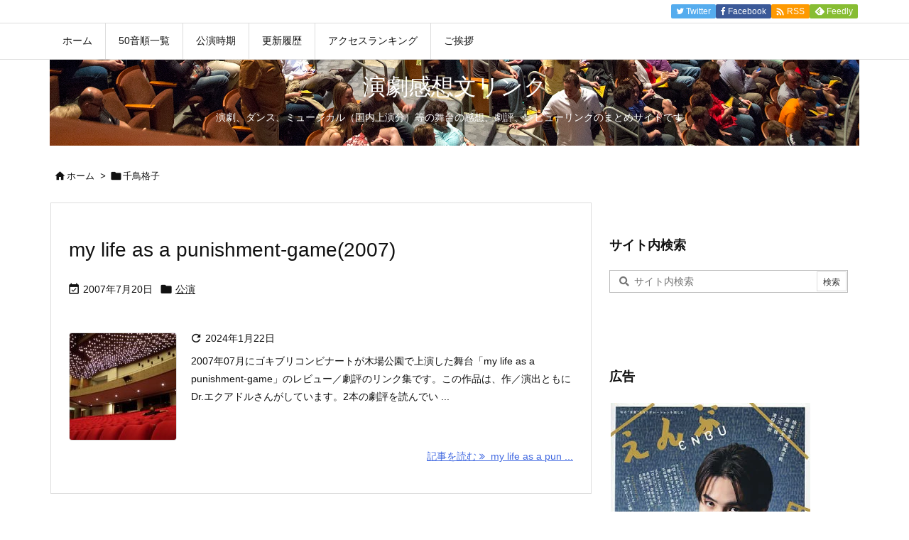

--- FILE ---
content_type: text/html; charset=utf-8
request_url: https://www.google.com/recaptcha/api2/aframe
body_size: 268
content:
<!DOCTYPE HTML><html><head><meta http-equiv="content-type" content="text/html; charset=UTF-8"></head><body><script nonce="9eAJoVNTng85KhTYjNGk2g">/** Anti-fraud and anti-abuse applications only. See google.com/recaptcha */ try{var clients={'sodar':'https://pagead2.googlesyndication.com/pagead/sodar?'};window.addEventListener("message",function(a){try{if(a.source===window.parent){var b=JSON.parse(a.data);var c=clients[b['id']];if(c){var d=document.createElement('img');d.src=c+b['params']+'&rc='+(localStorage.getItem("rc::a")?sessionStorage.getItem("rc::b"):"");window.document.body.appendChild(d);sessionStorage.setItem("rc::e",parseInt(sessionStorage.getItem("rc::e")||0)+1);localStorage.setItem("rc::h",'1768642331058');}}}catch(b){}});window.parent.postMessage("_grecaptcha_ready", "*");}catch(b){}</script></body></html>

--- FILE ---
content_type: text/css
request_url: https://engeki.kansolink.com/wp-content/uploads/pz-linkcard/style.css
body_size: 1078
content:
@charset "UTF-8";.linkcard{margin-top:4px!important;margin-bottom:16px!important;margin-left:4px!important;margin-right:16px!important;}.linkcard a{text-decoration:none;}.linkcard img{margin:0!important;padding:0;border:none;}.linkcard span.external-icon{display:none;}.linkcard p{display:none;}.lkc-unlink{cursor:not-allowed;}.lkc-external-wrap{border:1px solid rgba(0,0,0,0.1);}.lkc-internal-wrap{border:1px solid rgba(0,0,0,0.1);}.lkc-this-wrap{border:1px solid rgba(0,0,0,0.1);}.lkc-external-wrap,.lkc-internal-wrap,.lkc-this-wrap{position:relative;margin:0;padding:0;border-radius:3px;-webkit-border-radius:3px;-moz-border-radius:3px;box-shadow:2px 2px 4px rgba(0,0,0,0.3);max-width:500px;}.lkc-card{margin-top:8px;margin-bottom:8px;margin-left:8px;margin-right:8px;}.lkc-content{word-break:break-all;white-space:normal;overflow:hidden;height:108px;margin:0 0 8px 0;}.lkc-title{font-weight:bold;overflow:hidden;word-break:break-all;color:#111111;font-size:16px;line-height:24px;}.lkc-title:hover{text-decoration:underline;}.lkc-url{display:block;font-weight:normal;text-decoration:underline;overflow:hidden;color:#4466ff;font-size:10px;line-height:10px;white-space:nowrap;text-overflow:ellipsis;}.lkc-url:link{text-decoration:none;}.lkc-url-info{display:inline;font-weight:normal;text-decoration:underline;white-space:nowrap;overflow:hidden;text-overflow:ellipsis;color:#4466ff;font-size:10px;line-height:10px;}.lkc-excerpt{padding:0;overflow:hidden;color:#000000;font-size:16px;line-height:24px;}.lkc-more-text{display:inline;color:;font-size:12px;line-height:40px;}.lkc-thumbnail{display:flex;float:left;width:110px;margin:0 8px 0 0;}.lkc-thumbnail-img{border:1px solid rgba(0,0,0,0.4)!IMPORTANT;object-fit:cover;width:100px!important;height:108px!important;border-radius:6px;-webkit-border-radius:6px;-moz-border-radius:6px;box-shadow:4px 4px 8px rgba(0,0,0,0.7);}.lkc-info{display:flex;align-items:center;white-space:nowrap;overflow:hidden;padding:0;color:#222222;font-size:12px;line-height:12px;}.lkc-favicon{display:inline!important;height:16px;width:16px;margin:0 4px!important;border:none;vertical-align:middle;}.lkc-domain{display:inline!important;text-decoration:none;margin:0 0 0 6px;color:#222222;font-size:12px;line-height:12px;}.lkc-external-added{position:absolute;top:-6px;left:20px;padding:0 3px;background-color:#888888;border-radius:2px;}.lkc-internal-added{position:absolute;top:-6px;left:20px;padding:0 3px;background-color:#888888;border-radius:2px;}.lkc-this-added{position:absolute;top:-6px;left:20px;padding:0 3px;background-color:;border-radius:2px;}.lkc-external-added,.lkc-internal-added,.lkc-this-added{display:inline!important;color:#;font-size:12px;line-height:12px;}.lkc-date{display:inline!important;text-decoration:none;float:right;color:#222222;font-size:12px;line-height:12px;}.lkc-share{display:inline;text-shadow:none;}.lkc-sns-tw{display:inline;margin:0;padding:0 1px;color:#5ea9dd!important;background-color:#f5f8fa!important;font-size:9px;text-decoration:underline!important;font-weight:bold!important;white-space:nowrap;}.lkc-sns-fb{display:inline;margin:0;padding:0 1px;color:#ffffff!important;background-color:#3864a3!important;font-size:9px;text-decoration:underline!important;font-weight:bold!important;white-space:nowrap;}.lkc-sns-hb{display:inline;margin:0;padding:0 1px;color:#ff6464!important;background-color:#ffefef!important;font-size:9px;text-decoration:underline!important;font-weight:bold!important;white-space:nowrap;}.lkc-sns-gp{display:inline;margin:0;padding:0 1px;color:#dd4e42!important;background-color:#ffffff!important;font-size:9px;text-decoration:underline!important;font-weight:bold!important;white-space:nowrap;}.lkc-sns-po{display:inline;margin:0;padding:0 1px;color:#eeeeee!important;background-color:#ee4055!important;font-size:9px;text-decoration:underline!important;font-weight:bold!important;white-space:nowrap;}.lkc-error{display:block;padding-top:50px;margin-top:-50px;}.clear{clear:both;}blockquote.lkc-quote{background-color:transparent;background-image:none;padding:0;margin:0;border:none;}blockquote.lkc-quote::before{content:'';}blockquote.lkc-quote::after{content:'';}.lkc-iframe-wrap{margin:0;max-width:500px;}.lkc-iframe{padding:0;margin:0;width:100%;}@media screen and (max-width:600px){.lkc-title{font-size:14px;line-height:21px;}.lkc-excerpt{font-size:15px;}.lkc-thumbnail{width:90px;}}@media screen and (max-width:480px){.lkc-title{font-size:12px;line-height:19px;}.lkc-excerpt{font-size:12px;}.lkc-thumbnail{width:70px;}}@media screen and (max-width:320px){.lkc-title{font-size:11px;line-height:16px;}.lkc-excerpt{font-size:9px;}.lkc-thumbnail{width:50px;}}/*Pz-LkC2.5.5#1725187741*/